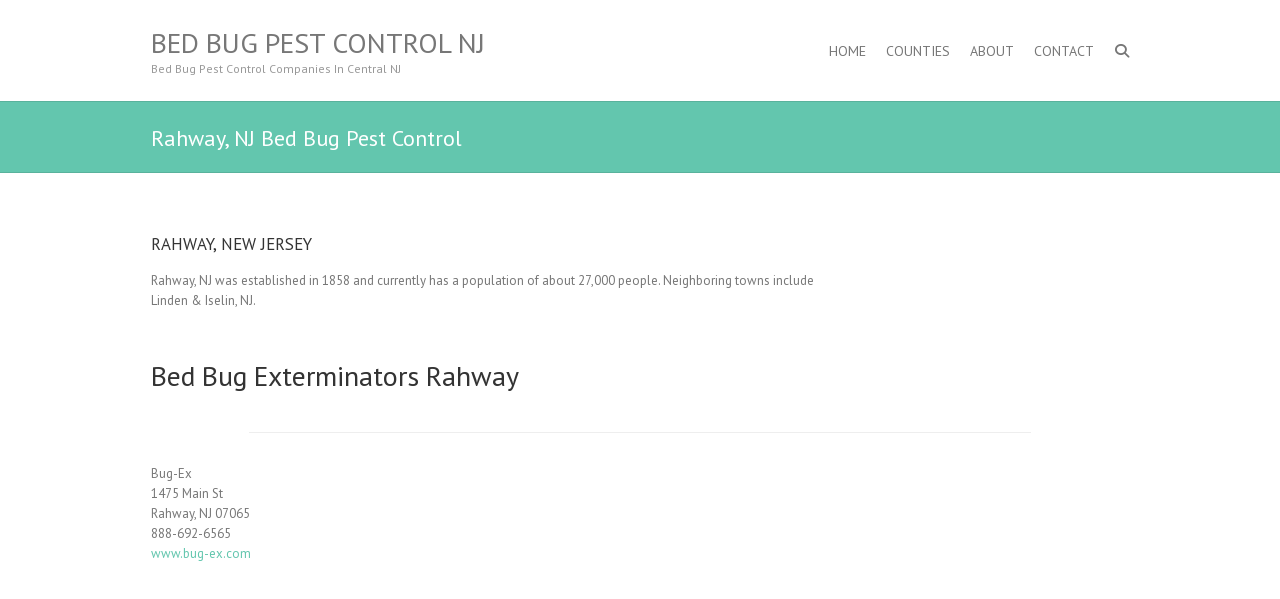

--- FILE ---
content_type: text/css
request_url: https://bedbugpestcontrolnj.com/wp-content/uploads/siteorigin-widgets/sow-headline-default-2d7770dd4466-427.css?ver=6.9
body_size: 1384
content:
.so-widget-sow-headline-default-2d7770dd4466-427 .sow-headline-container h1.sow-headline {
  
  text-align: left;
  
  line-height: 1.4em;
  
  
  
}
@media (max-width: 780px) {
  .so-widget-sow-headline-default-2d7770dd4466-427 .sow-headline-container h1.sow-headline {
    text-align: left;
  }
}
.so-widget-sow-headline-default-2d7770dd4466-427 .sow-headline-container h3.sow-sub-headline {
  
  text-align: center;
  
  line-height: 1.4em;
  
  
  
}
@media (max-width: 780px) {
  .so-widget-sow-headline-default-2d7770dd4466-427 .sow-headline-container h3.sow-sub-headline {
    text-align: center;
  }
}
.so-widget-sow-headline-default-2d7770dd4466-427 .sow-headline-container .decoration {
  line-height: 0em;
  text-align: center;
  margin-top: 20px;
  margin-bottom: 20px;
}
@media (max-width: 780px) {
  .so-widget-sow-headline-default-2d7770dd4466-427 .sow-headline-container .decoration {
    text-align: center;
  }
}
.so-widget-sow-headline-default-2d7770dd4466-427 .sow-headline-container .decoration .decoration-inside {
  height: 1px;
  display: inline-block;
  border-top: 1px solid #eeeeee;
  width: 100%;
  max-width: 80%;
}
.so-widget-sow-headline-default-2d7770dd4466-427 .sow-headline-container *:first-child {
  margin-top: 0 !important;
}
.so-widget-sow-headline-default-2d7770dd4466-427 .sow-headline-container *:last-child {
  margin-bottom: 0 !important;
}